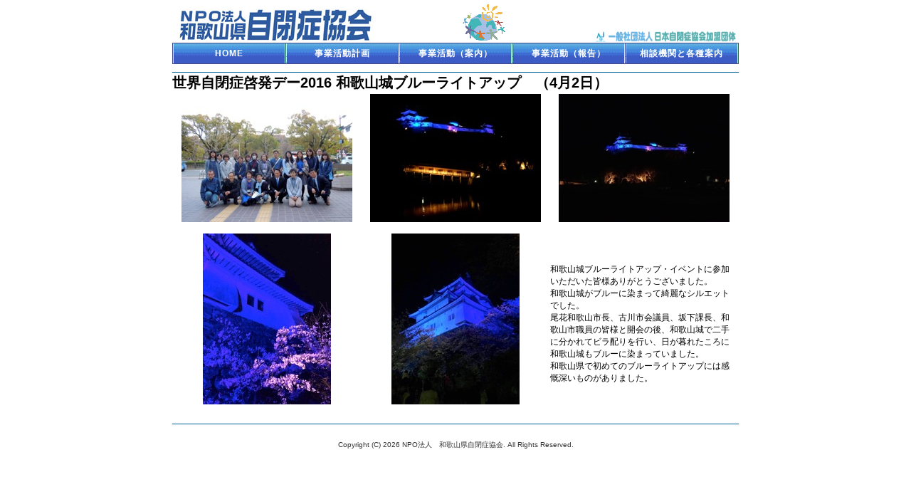

--- FILE ---
content_type: text/html
request_url: http://asw.yu-yake.com/waad2016wakayama.html
body_size: 2926
content:
<?xml version="1.0" encoding="utf-8"?>
<!DOCTYPE html PUBLIC "-//W3C//DTD XHTML 1.0 Transitional//EN" "http://www.w3.org/TR/xhtml1/DTD/xhtml1-transitional.dtd">
<html lang="ja" xml:lang="ja" xmlns="http://www.w3.org/1999/xhtml">
	<head>
		<meta http-equiv="Content-Type" content="text/html; charset=utf-8" />
		<title>世界自閉症啓発デー2016（自閉症・発達障害啓発週間記念講演）</title>
		<meta name="keywords" content="" />
		<meta name="description" content="" />
		<meta http-equiv="content-script-type" content="text/javascript" />
		<meta http-equiv="content-style-type" content="text/css" />
		<meta http-equiv="toolbar" content="no" />
		<link href="default.css" rel="stylesheet" type="text/css" /><script type="text/javascript" src="./javascript/CountDown.js"></script>
	</head>
	<body><script type="text/javascript" charset="utf-8" src="//asumi.shinobi.jp/encount"></script>
		<table style="width: 796; height: 60px;" border="0" cellpadding="1" cellspacing="0">
			<tbody>
				<tr>
					<td style="white-space: nowrap; height: 60px; text-align: left; vertical-align: bottom; width: 280px;"><img src="img/npo-logo/asw.jpg" alt="asw-logo" /></td>
					<td style="white-space: nowrap; text-align: center; vertical-align: bottom; width: 310px;"><img src="img/img/Logo_WAAD-s.gif" alt="世界自閉症啓発デー" /></td>
					<td style="white-space: nowrap; vertical-align: bottom; text-align: right; width: 200px;" valign="bottom"><img src="img/npo-logo/asj.gif" alt="asj-logo" style="width: 200px; height: 18px;" /></td>
				</tr>
			</tbody>
		</table>
		<div id="container">
			<div id="head_menu">
				<ul>
					<li class="off" onmouseover="this.className='on'" onmouseout="this.className='off'"><a href="index.html">HOME</a>
						<ol class="sub">
							<li><a href="index.html">トップページへ</a></li>
						</ol>
					</li>
					<li class="off" onmouseover="this.className='on'" onmouseout="this.className='off'"><a>事業活動計画</a>
						<ol class="sub">
							<li><a href="29teikan.html"> 和歌山県自閉症協会定款</a></li>
							<li><a href="soukai2025.html"> 令和7年度総会報告</a></li>
							<li><a href="soukai2024.html"> 令和6年度総会報告</a></li>
							<li><a href="06soukaigiji.html"> 令和6年度事業報告</a></li>
							<li><a href="soukai2023.html"> 令和5年度総会報告</a></li>
							<li><a href="04kaikei.html"> 令和4年度会計報告</a></li>
							<li><a href="04houkoku.html"> 令和4年度事業報告</a></li>
							<li><a href="soukai2022.html"> 令和４年度総会報告</a></li>
							<li><a href="03kaikei.html"> 令和３年度会計報告</a></li>
							<li><a href="03houkoku.html"> 令和3年度事業報告</a></li>
							<li><a href="soukai2021.html"> 令和３年度総会報告</a></li>
							<li><a href="02houkoku.html"> 令和２年度事業報告</a></li>
							<li><a href="02kaikei.html"> 令和２年度会計報告</a></li>
							<li><a href="soukai2020.html"> 令和２年度総会報告</a></li>
							<li><a href="31houkoku.html">平成31年度事業報告</a></li>
							<li><a href="31kaikei.html">平成31年度会計報告</a></li>
							<li><a href="soukai2019.html"> 平成31年度総会報告</a></li>
							<li><a href="npo-soukai.html"> NPO設立総会の報告</a></li>
							<li><a href="20houkoku.html"> 平成20年度事業報告</a></li>
							<li><a href="past_index.html">H21〜H30年度事業報告</a></li>
						</ol>
					</li>
					<li class="off" onmouseover="this.className='on'" onmouseout="this.className='off'"><a>事業活動（案内）</a>
						<ol class="sub">
							<li><a href="pamphlet.html"> 自閉症ってな〜に？</a></li>
							<li><a href="ecola29.html"><font size="-2">ニュースレターEcolaイコラ</font></a></li>
							<li><a href="aswbbs.html"> ASW情報掲示板</a></li>
							<li><a href="http://www.autism.or.jp/bousai/index.htm"> 防災ハンドブック</a></li>
							<li><a href="wjk09_10-3.html"><font size="-2">和歌山自閉症・発達障害研究会</font></a></li>
						</ol>
					</li>
					<li class="off" onmouseover="this.className='on'" onmouseout="this.className='off'"><a>事業活動（報告）</a>
						<ol class="sub">
							<li><a href="waad2025.html">啓発デー記念講演2025</a></li>
							<li><a href="nhk2023p.html">NHKハート2023</a></li>
							<li><a href="camp2023.html">療育キャンプ2023</a></li>
							<li><a href="waad2019.html">啓発デー記念講演2019</a></li>
							<li><a href="waad2018.html">啓発デー記念講演2018</a></li>
							<li><a href="waad2017.html">啓発デー記念講演2017</a></li>
							<li><a href="waad2016.html">啓発デー記念講演2016</a></li>
							<li><a href="waad2015.html">啓発デー記念講演2015</a></li>
							<li><a href="seminar150117.html">療育セミナー150117</a></li>
							<li><a href="waad2014.html">啓発デー記念講演2014</a></li>
							<li><a href="seminar140211.html">療育セミナー140211</a></li>
							<li><a href="ryouiku2013.html">療育キャンプ2013</a></li>
							<li><a href="waad2013.html">啓発デー記念講演2013</a></li>
							<li><a href="seminar121118.html">療育セミナー121118</a></li>
							<li><a href="waad2012.html">啓発デー記念講演2012</a></li>
							<li><a href="ryouiku2011.html">療育キャンプ2011</a></li>
							<li><a href="nhk2011.html">NHKハートフォーラム</a></li>
							<li><a href="waad2011.html">啓発デー記念講演2011</a></li>
							<li><a href="seminar110227.html">療育セミナー110227</a></li>
							<li><a href="boku-umi.html">講演会・ぼくうみ上映会</a></li>
							<li><a href="seminar100207.html">支援者育成セミナー</a></li>
							<li><a href="seminar090510.html"> 療育セミナー090510</a></li>
							<li><a href="camp081213.html"> 親子ふれあいキャンプ</a></li>
							<li><a href="jinken081115.html"> 人権フェスタ2008</a></li>
							<li><a href="seminar081026.html"> NPO法人設立記念講演</a></li>
							<li><a href="seminar070908.html"> H19講演会「就労」</a></li>
							<li><a href="seminar071110.html"> H19講演会「子育て」</a></li>
							<li><a href="seminar080224.html">H19講演会「支援センター」</a></li>
							<li><a href="camp2010.html"> サマーキャンプ2010</a></li>
							<li><a href="camp2009.html"> サマーキャンプ2009</a></li>
							<li><a href="camp2007.html"> サマーキャンプ2007</a></li>
						</ol>
					</li>
					<li class="off" onmouseover="this.className='on'" onmouseout="this.className='off'"><a>相談機関と各種案内</a>
						<ol class="sub">
							<li><a href="soudan.html">和歌山県内相談機関</a></li>
							<li><a href="bunkai.html">分会活動</a></li>
							<li><a href="nyukai.html">入会案内</a></li>
							<li><a href="mail-list.html">ML参加者募集</a></li>
							<li><a href="taiwa.html">対話集会</a></li>
							<li><a href="link.html"> リンクのページ</a></li>
							<li><a href="enkaku.html">当自閉症協会について</a></li>
							<li><a href="index.html">トップページへ</a></li>
						</ol>
					</li>
				</ul>
			</div>
			<p class="line"><img src="img/line01.gif" alt="ライン" width="796" height="3" /></p>
			<h2>世界自閉症啓発デー2016 和歌山城ブルーライトアップ　（4月2日）</h2>
			<table cellspacing="2" cellpadding="2" width="100%">
				<tr>
					<td align="center" width="33%"><a href="waad2016wakayama/Pages/1.html"><img border="0" alt="" src="waad2016wakayama/Thumbnails/1.jpg" /></a><br />
						<br />
					</td>
					<td align="center" width="33%"><a href="waad2016wakayama/Pages/2.html"><img border="0" alt="" src="waad2016wakayama/Thumbnails/2.jpg" /></a><br />
						<br />
					</td>
					<td align="center" width="33%"><a href="waad2016wakayama/Pages/3.html"><img border="0" alt="" src="waad2016wakayama/Thumbnails/3.jpg" /></a><br />
						<br />
					</td>
				</tr>
				<tr>
					<td align="center" width="33%"><a href="waad2016wakayama/Pages/4.html"><img border="0" alt="" src="waad2016wakayama/Thumbnails/4.jpg" /></a><br />
						<br />
					</td>
					<td align="center" width="33%"><a href="waad2016wakayama/Pages/5.html"><img border="0" alt="" src="waad2016wakayama/Thumbnails/5.jpg" /></a><br />
						<br />
					</td>
					<td>和歌山城ブルーライトアップ・イベントに参加いただいた皆様ありがとうございました。<br />
						和歌山城がブルーに染まって綺麗なシルエットでした。<br />
						尾花和歌山市長、古川市会議員、坂下課長、和歌山市職員の皆様と開会の後、和歌山城で二手に分かれてビラ配りを行い、日が暮れたころに和歌山城もブルーに染まっていました。<br />
						和歌山県で初めてのブルーライトアップには感慨深いものがありました。</td>
				</tr>
			</table>
			<p class="line"><img src="img/line01.gif" alt="ライン" width="796" height="3" /></p>
			<br />
			<div id="copy">Copyright (C)  <script type="text/javascript">document.write(new Date().getFullYear())</script> NPO法人　和歌山県自閉症協会. All Rights Reserved. 
			</div>
		</div>
		<br />
	<div style="text-align: center;"><div style="display: inline-block; position: relative; z-index: 9999;"><script type="text/javascript" charset="utf-8" src="//asumi.shinobi.jp/fire?f=434"></script></div></div></body>
</html>


--- FILE ---
content_type: text/css
request_url: http://asw.yu-yake.com/default.css
body_size: 6653
content:
/* CSS Document */

/*�������ݒ�*/

body{
	color:#000000;/*�ʏ�̃e�L�X�g�J���[*/
	}
a{
	color:#0099FF;/*�ʏ�̃����N�e�L�X�g�J���[*/
	}
a:hover{
	color:#FF9900;/*�}�E�X����������̒ʏ�̃����N�e�L�X�g�J���[*/
	text-decoration:underline;/*�}�E�X���������������\���i���Ȃ��ꍇ�� underline �� none �ցj*/
	}

/*�������ݒ肱���܂�*/



*{ margin:0; padding:0;}
img{ border:0;}

table,div{
	margin:auto;
	}


/*���t�H���g�T�C�Y����*/
body {
    font-size: 13px; /* ���_���u���E�U */
    *font-size: small; /* IE 7 */
    *font: x-small; /* IE 6�ȉ� */
	font-family:'�l�r �o�S�V�b�N', sans-serif;/*�t�H���g��*/

}
p,th,td,li{
	font-size:12px;
	*font-size:90%;
	*font:80%;
	}

body{
	text-align:center;
	}


/*�����C�A�E�g�Z���N�^*/
.CNT{
	text-align:center;
	}
.L{
	text-align:left;
	}
.R{
	text-align:right;
	}


/*����{���C�A�E�g*/
#container{
	width:796px;
	margin:auto;
	text-align:left;
	}

#head{}
#head h1{
	height:16px;
	line-height:16px;
	font-size:11px;
	color:#333333;
	font-weight:normal;
	text-indent:0;
	}
#head h2{
	margin:6px 0 0 0px;
	font-weight:normal;
	}
#head h2 a{
	font-size:24px;
	line-height:30px;
	vertical-align:top;
	text-decoration:none;
	color:#333333;
	font-family:'���C���I',Meiryo,'�l�r �o�S�V�b�N',sans-serif;	
	}
#head h2 a:hover{
	font-size:24px;
	line-height:30px;
	vertical-align:top;
	text-decoration:none;
	color:#333333;
	}
#head_menu{
	background:url(img/bg_head_menu.gif) no-repeat;
	width:796px;
	height:30px;
	}
#head_menu ul{
	list-style-type:none;
	}
#head_menu ul li{
	font-size:12px;
	font-weight:bold;
	letter-spacing:1px;
	float:left;
	width:159px;
	height:30px;
	position:relative;
	}
#head_menu ul li a{
	color:#ffffff;
	text-decoration:none;
	display:block;
	font:10px;
	font-weight:bold;
	width:159px;
	height:30px;
	line-height:30px;
	text-align:center;
	}
#head_menu ul li a:hover{
	color:#FFCC00;
	}
#head_menu ul li.off{
	overflow:hidden;
	width:159px;
	}
#head_menu ul li.off ol.sub{
	left:0px;
	top:-999px;
	}
#head_menu ul ol.sub{
	position:absolute;
	left:0px;
	top:30px;
	width:159px;
	border:1px solid #999999;
	text-align:center;
	list-style-type:none;
	}
#head_menu ul li.on{
	width:159px;
	}
#head_menu ul>li.on{
	overflow:visible;/*�~*/
	}
#head_menu ul ol.sub li{
	float:none;
	width:159px;
	height:30px;
	line-height:30px;
	border-bottom:1px solid #999999;
	text-align:center;
	float:none;
	filter:alpha(opacity=90); /*IE*/
	-moz-opacity:0.82; /*FF*/
	}
#head_menu ul ol.sub li a{
	background-color:#FFFFCC;
	text-decoration:none;
	color:#000000;
	vertical-align:middle;
	font-size:12px;
	height:30px;
	line-height:30px;
	text-align:center;
	}
#head_menu ul ol.sub li a:hover{
	background-color:#FFCC00;
	color:#000000;
	}

.line{
	clear:left;
	margin:10px 0 0 0;
	}
#main{
	font-size:14px;
	font-weight:normal;
	letter-spacing:1px;
	margin:48px:;
	width:700px;
	}

#main_image{
	float:left;
	background:url(img/top/rainbow1.jpg)  no-repeat;
	width:796px;
	height:300px;
	}
#main_image p{
	margin:20px;
	color:#FFFFFF;
	font-size:12px;
	text-align:right;
	}

#contents{
	margin:10px 0 0 0;
	clear:left;
	zoom:100%;
	}
#contents:after{
	content: "";
    clear: both;
    height: 0;
    display: block;
    visibility: hidden;
	}	

#foot_up{
	background:url(img/line_02.gif) no-repeat bottom;
	clear:both;
	height:10px;
	margin:0 0 0 0;
	}
#copy{
	height:10px;
	font-size:10px;
	text-align:center;
	color:#333333;
	padding:2px;
	margin:4px 0 0 0;
	}
#copy a{
	color:#333333;
	text-decoration:none;
	}
#copy a:hover{
	color:#333399;
	}



/***�g�b�v***/
#top{}
#top_btm{
	zoom:100%;
	}
#top_btm:after{
	content: "";
	clear:both;
	height:0;
	display:block;
	visibility:hidden;
	}
#top div#left{
	float:left;
	width:440px;
	margin:10px 0 0 0;
	}
#top div#left h3{
	font-size:14px;
	}
#top div#left div#info{
	background:url(img/top/bg_info.gif) no-repeat;
	width:440px;
	height:276px;
	}
#top div#left div#info div#main{
	overflow:auto;
	width:440px;
	height:275px;
	margin:2px 1px 1px 0;
	}
#top div#left div#info div#main h4{
	margin:2px 0px 0px 6px;
	font-size:100%;
	color:#003366;
	}
#top div#left div#info div#main p{
	margin:0px 0px 6px 10px;
	}
#top div#right{
	float:left;
	width:338px;
	margin:10px 0 0 18px;
	}
#top div#right div#bnr_sps{}
#top div#right div#bnr_sps p{
	margin:0 0 6px 0;
	border:solid #000000;
	border-width:1px 1px 1px 1px;
	}
#top div#right div#bnr_sps p a{
	background:url(img/top/bg_bnr_anc.gif) no-repeat center top;
	display:block;
	width:336px;
	height:70px;
	filter:alpha(opacity=80); /*IE*/
	-moz-opacity:0.80; /*FF*/
	vertical-align:bottom;
	font-size:14px;
	line-height:28px;
	text-decoration:none;
	text-align:left;
	color:#000000;
	}
#top div#right div#bnr_sps p a:hover{
	filter:alpha(opacity=50); /*IE*/
	-moz-opacity:0.50; /*FF*/
	}
#top div#right div#bnr_sps p.bnr00{
	background:url(img/illust/newasj.gif) no-repeat center bottom;
	}
#top div#right div#bnr_sps p.bnr01{
	background:url(img/illust/polaimage.gif) no-repeat center bottom;
	}
#top div#right div#bnr_sps p.bnr02{
	background:url(img/illust/handbook.gif) no-repeat center bottom;
	}
#top div#right div#bnr_sps p.bnr03{
	background:url(img/illust/leaflet.gif) no-repeat center bottom;
	}

/***���̑��̃y�[�W***/
#other_page{}
#other_page h3{
	font-size:22px;
	line-height:100px;
	height:100px;
	color:#000000;
	font-weight:normal;
	text-indent:20px;
	
	}
#other_page h4{
	background:url(img/bg_h3_01.gif) no-repeat center left;
	text-indent:15px;
	font-size:120%;
	line-height:1.0em;
	vertical-align:top;
	color:#003366;
	margin:16px 0 0 0;
	}
#other_page h5{
	font-size:100%;
	line-height:1.0em;
	vertical-align:top;
	margin:14px 0 0 0;
	color:#003366;
	}	
#other_page div.typeA{
	}
#other_page div.typeA p{
	margin:8px 0 16px 0;
	line-height:180%;
	}
#other_page div.typeB{
	zoom:100%;
	}
#other_page div.typeB:after{
	content: "";
    clear: both;
    height: 0;
    display: block;
    visibility: hidden;
	}
#other_page div.typeB p{
	margin:8px 0 10px 0;
	line-height:180%;
	}	
#other_page div.typeB div.left{
	float:left;
	width:370px;
	}
#other_page div.typeB div.right{
	float:right;
	width:370px;
	margin:0 0 0 20px;
	}

#other_page p.margin_none{
	margin:0;
	}
#other_page p{
	margin:6px 0 0 0;
	}

/*�e�[�u���Z�b�g*/


#tbl_setA{
	border:#003366 solid 1px;
	border-collapse:collapse;
	margin:0;
	}
#tbl_setA th{
	border:#003366 solid 1px;
	background:url(img/bg_th_a.gif);
	padding:6px;
	color:#003366;
	text-align:center;
	}
#tbl_setA td{
	border:#003366 solid 1px;
	padding:6px;
	}

#p-copy{
	text-align:right;
	font-size:9px;
	color:#999999;
	width:780px;
	}
#p-copy a{
	color:#999999;
	font-size:9px;
	text-decoration:none;
	}	
#p-copy a:hover{
	color:#999999;
	}


--- FILE ---
content_type: application/javascript
request_url: http://asw.yu-yake.com/javascript/CountDown.js
body_size: 260
content:
<!--function myCountDown(myYear,myMonth,myDay){   myNow   = new Date();   myRunDate = new Date( myYear , myMonth-1 , myDay );   myMsec = myNow.getTime()-myRunDate.getTime();   myDayCount = Math.floor(myMsec / (1000*60*60*24));   return myDayCount; // �w������P���Ɛ�����ꍇ�͂P�𑫂��܂�(myDayCount+1)}// -->

--- FILE ---
content_type: text/javascript; charset=utf-8
request_url: https://spnativeapi-tls.i-mobile.co.jp/api/ad_spot.ashx?partnerId=3461&mediaId=88146&spotId=232163&asn=1&num=7&callback=imobile_jsonp_callback_88ba4f24ce95&tagv=1.2.45&referer=http://asw.yu-yake.com/waad2016wakayama.html
body_size: -6
content:
imobile_jsonp_callback_88ba4f24ce95({"result":{"code":3,"message":"Ad not found"},"spotInfo":{},"ads":[]})